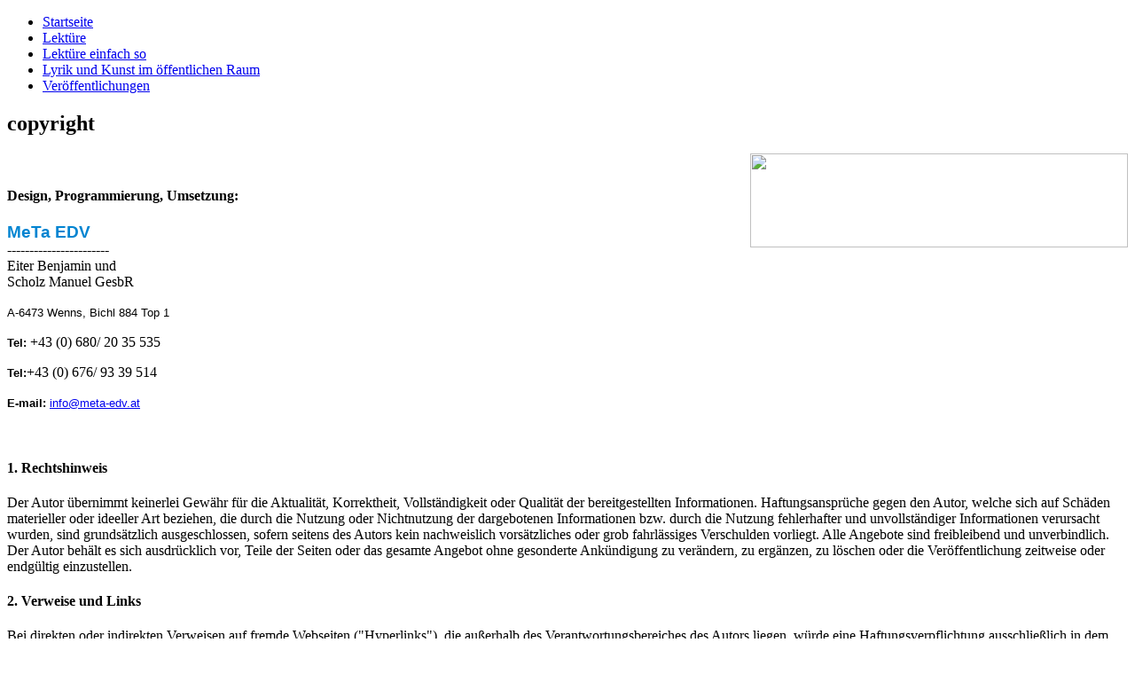

--- FILE ---
content_type: text/html; charset=utf-8
request_url: https://lina-hofstaedter.at/copyright.html
body_size: 4008
content:
<!DOCTYPE html>
<html dir="ltr" lang="de-de">
<head>
      <base href="https://lina-hofstaedter.at/copyright.html" />
  <meta http-equiv="content-type" content="text/html; charset=utf-8" />
  <meta name="robots" content="index, follow" />
  <meta name="keywords" content="Literatur, Tirol, Österreich, Roman, Kriminalroman, Lyrik,Lina Hofstädter, Der Finder , Kopfzirkus, Tillmanns Schweigen, Hungrige Tage , Lustenauer Idyllen , Ausapern , Bergiselschlachten , Valcamona
Im Schneckenhaus, Satansbrut ," />
  <meta name="title" content="copyright" />
  <meta name="author" content="Administrator" />
  <meta name="description" content="Offizielle Homepage der Autorin Lina Hofstädter." />
  <meta name="generator" content="Joomla! 1.5 - Open Source Content Management" />
  <title>copyright</title>
  <script type="text/javascript" src="/media/system/js/mootools.js"></script>
  <script type="text/javascript" src="/media/system/js/caption.js"></script>

    <link rel="stylesheet" href="/templates/system/css/system.css" />
    <link rel="stylesheet" href="/templates/system/css/general.css" />

    <!-- Created by Artisteer v4.0.0.58475 -->
    
    

    <!--[if lt IE 9]><script src="http://html5shiv.googlecode.com/svn/trunk/html5.js"></script><![endif]-->
    <link rel="stylesheet" href="/templates/lina_v1/css/template.css" media="screen">
    <!--[if lte IE 7]><link rel="stylesheet" href="/templates/lina_v1/css/template.ie7.css" media="screen" /><![endif]-->


    <script>if ('undefined' != typeof jQuery) document._artxJQueryBackup = jQuery;</script>
    <script src="/templates/lina_v1/jquery.js"></script>
    <script>jQuery.noConflict();</script>

    <script src="/templates/lina_v1/script.js"></script>
    <script>if (document._artxJQueryBackup) jQuery = document._artxJQueryBackup;</script>
	    <script src="/templates/lina_v1/jquery.carouFredSel-6.2.1-packed.js"></script>
		<script type="text/javascript" language="javascript">
			jQuery(function() {

				//	Responsive layout, resizing the items
				jQuery('#foo4').carouFredSel({
					//responsive: true,
					width: 970,
					scroll: 1,
					items: {
						width: 185,
						height: 260	//	optionally resize item-height
					
					}
				});


			});
		</script>
<script type="text/javascript">
   jQuery(document).ready(function(){
	jQuery('a.buch').attr('href', '#');
  jQuery(".buch").click(function(){ 
  jQuery(".art-post").append("<div id='overlay'><img src='ajax-loader.gif'/></div>");
	var id = jQuery(this).attr('id');
	jQuery.get("buch.php",{id: id},
		function(data){
		jQuery(".art-post").html(data);});});		
});
 </script> 
</head>
<body>
<a name="top"></a>  
<div id="art-main">
    <div class="art-sheet clearfix">
<nav class="art-nav clearfix">
    
<ul class="art-hmenu"><li class="item1"><a href="https://lina-hofstaedter.at/">Startseite</a></li><li class="item2"><a href="/buecher.html">Lektüre</a></li><li class="item5"><a href="/lektuere-einfach-so.html">Lektüre einfach so</a></li><li class="item6"><a href="/lyrik-und-kunst-im-oeffentlichen-raum.html">Lyrik und Kunst im öffentlichen Raum</a></li><li class="item8"><a href="/veroeffentlichungen.html">Veröffentlichungen</a></li></ul> 
    </nav>

<div class="art-layout-wrapper clearfix">
                <div class="art-content-layout">
                    <div class="art-content-layout-row">
                        <div class="art-layout-cell art-content clearfix">
<article class="art-post art-messages"><div class="art-postcontent clearfix"></div></article><div class="item-page"><article class="art-post"><h2 class="art-postheader">copyright</h2><div class="art-postcontent clearfix"><div class="art-article"><div class="art-article"><a href="http://meta-edv.at/undefined/"><img style="float: right;" src="http://meta-edv.at/images/startseitebilder/metalogo.jpg" width="426" height="106" border="0" /></a>&nbsp;
<h4>Design, Programmierung, Umsetzung:</h4>
<p><span style="color: #0084d1;"><span style="font-family: Arial,sans-serif;"><span style="font-size: 14pt;"><strong>MeTa EDV</strong></span></span></span><br />-----------------------<br />Eiter Benjamin und<br />Scholz Manuel GesbR</p>
<p><span style="font-family: Arial,sans-serif;"><span style="line-height: 1px; font-size: 10pt;">A-6473 Wenns, Bichl 884 Top 1</span></span></p>
<p><span style="font-family: Arial,sans-serif;"><span style="font-size: 10pt;"><strong>Tel:</strong></span></span> +43 (0) 680/ 20 35 535<span style="font-family: Arial,sans-serif;"><span style="font-size: 10pt;"><strong style="line-height: 1px;"> </strong></span></span></p>
<p><span style="font-family: Arial,sans-serif;"><span style="font-size: 10pt;"><strong style="line-height: 1px;">Tel:</strong></span></span>+43 (0) 676/ 93 39 514</p>
<p><span style="font-family: Arial,sans-serif;"><span style="font-size: 10pt;"><strong style="line-height: 0.5px;">E-mail:</strong></span></span><span style="font-family: Arial,sans-serif;"><span style="font-size: 10pt;"> <a href="mailto:
 <script language='JavaScript' type='text/javascript'>
 <!--
 var prefix = 'm&#97;&#105;lt&#111;:';
 var suffix = '';
 var attribs = '';
 var path = 'hr' + 'ef' + '=';
 var addy66820 = '&#105;nf&#111;' + '&#64;';
 addy66820 = addy66820 + 'm&#101;t&#97;-&#101;dv' + '&#46;' + '&#97;t';
 document.write( '<a ' + path + '\'' + prefix + addy66820 + suffix + '\'' + attribs + '>' );
 document.write( addy66820 );
 document.write( '<\/a>' );
 //-->
 </script><script language='JavaScript' type='text/javascript'>
 <!--
 document.write( '<span style=\'display: none;\'>' );
 //-->
 </script>Diese E-Mail-Adresse ist gegen Spambots geschützt! JavaScript muss aktiviert werden, damit sie angezeigt werden kann.
 <script language='JavaScript' type='text/javascript'>
 <!--
 document.write( '</' );
 document.write( 'span>' );
 //-->
 </script>"></a>
 <script language='JavaScript' type='text/javascript'>
 <!--
 var prefix = 'm&#97;&#105;lt&#111;:';
 var suffix = '';
 var attribs = '';
 var path = 'hr' + 'ef' + '=';
 var addy16103 = '&#105;nf&#111;' + '&#64;';
 addy16103 = addy16103 + 'm&#101;t&#97;-&#101;dv' + '&#46;' + '&#97;t';
 document.write( '<a ' + path + '\'' + prefix + addy16103 + suffix + '\'' + attribs + '>' );
 document.write( addy16103 );
 document.write( '<\/a>' );
 //-->
 </script><script language='JavaScript' type='text/javascript'>
 <!--
 document.write( '<span style=\'display: none;\'>' );
 //-->
 </script>Diese E-Mail-Adresse ist gegen Spambots geschützt! JavaScript muss aktiviert werden, damit sie angezeigt werden kann.
 <script language='JavaScript' type='text/javascript'>
 <!--
 document.write( '</' );
 document.write( 'span>' );
 //-->
 </script></span></span></p>
<p><span style="font-size: 10pt;"><span style="font-family: Arial,sans-serif;"><strong>&nbsp;</strong></span></span></p>
<h4>1. Rechtshinweis</h4>
<p>Der Autor übernimmt keinerlei Gewähr für die Aktualität, Korrektheit, Vollständigkeit oder Qualität der bereitgestellten Informationen. Haftungsansprüche gegen den Autor, welche sich auf Schäden materieller oder ideeller Art beziehen, die durch die Nutzung oder Nichtnutzung der dargebotenen Informationen bzw. durch die Nutzung fehlerhafter und unvollständiger Informationen verursacht wurden, sind grundsätzlich ausgeschlossen, sofern seitens des Autors kein nachweislich vorsätzliches oder grob fahrlässiges Verschulden vorliegt. Alle Angebote sind freibleibend und unverbindlich. Der Autor behält es sich ausdrücklich vor, Teile der Seiten oder das gesamte Angebot ohne gesonderte Ankündigung zu verändern, zu ergänzen, zu löschen oder die Veröffentlichung zeitweise oder endgültig einzustellen.</p>
<h4>2. Verweise und Links</h4>
<p>Bei direkten oder indirekten Verweisen auf fremde Webseiten ("Hyperlinks"), die außerhalb des Verantwortungsbereiches des Autors liegen, würde eine Haftungsverpflichtung ausschließlich in dem Fall in Kraft treten, in dem der Autor von den Inhalten Kenntnis hat und es ihm technisch möglich und zumutbar wäre, die Nutzung im Falle rechtswidriger Inhalte zu verhindern. Der Autor erklärt hiermit ausdrücklich, dass zum Zeitpunkt der Linksetzung keine illegalen Inhalte auf den zu verlinkenden Seiten erkennbar waren. Auf die aktuelle und zukünftige Gestaltung, die Inhalte oder die Urheberschaft der verlinkten/verknüpften Seiten hat der Autor keinerlei Einfluss. Deshalb distanziert er sich hiermit ausdrücklich von allen Inhalten aller verlinkten /verknüpften Seiten, die nach der Linksetzung verändert wurden. Diese Feststellung gilt für alle innerhalb des eigenen Internetangebotes gesetzten Links und Verweise sowie für Fremdeinträge in vom Autor eingerichteten Gästebüchern, auf deren Inhalt externe Schreibzugriffe möglich sind. Für illegale, fehlerhafte oder unvollständige Inhalte und insbesondere für Schäden, die aus der Nutzung oder Nichtnutzung solcherart dargebotener Informationen entstehen, haftet allein der Anbieter der Seite, auf welche verwiesen wurde, nicht derjenige, der über Links auf die jeweilige Veröffentlichung lediglich verweist.</p>
<h4>3. Urheber- und Kennzeichenrecht</h4>
<p>Der Autor ist bestrebt, in allen Publikationen die Urheberrechte der verwendeten Bilder, Grafiken, Tondokumente, Videosequenzen und Texte zu beachten, von ihm selbst erstellte Bilder, Grafiken, Tondokumente, Videosequenzen und Texte zu nutzen oder auf lizenzfreie Grafiken, Tondokumente, Videosequenzen und Texte zurückzugreifen. Alle innerhalb des Internetangebotes genannten und ggf. durch Dritte geschützten Marken- und Warenzeichen unterliegen uneingeschränkt den Bestimmungen des jeweils gültigen Kennzeichenrechts und den Besitzrechten der jeweiligen eingetragenen Eigentümer. Allein aufgrund der bloßen Nennung ist nicht der Schluss zu ziehen, dass Markenzeichen nicht durch Rechte Dritter geschützt sind! Das Copyright für veröffentlichte, vom Autor selbst erstellte Objekte bleibt allein beim Autor der Seiten. Eine Vervielfältigung oder Verwendung solcher Grafiken, Tondokumente, Videosequenzen und Texte in anderen elektronischen oder gedruckten Publikationen ist ohne ausdrückliche Zustimmung des Autors nicht gestattet.</p>
<br />
<h4>4. Rechtswirksamkeit dieses Haftungsausschlusses</h4>
<p>Dieser Haftungsausschluss ist als Teil des Internetangebotes zu betrachten, von dem aus auf diese Seite verwiesen wurde. Sofern Teile oder einzelne Formulierungen dieses Textes der geltenden Rechtslage nicht, nicht mehr oder nicht vollständig entsprechen sollten, bleiben die übrigen Teile des Dokumentes in ihrem Inhalt und ihrer Gültigkeit davon unberührt.</p>
</div></div></div></article></div>


                        </div>
                                            </div>
                </div>
            </div>

<footer class="art-footer clearfix">

<!-- begin nostyle -->
<div class="art-nostyle">
<h3>Information</h3>
<!-- begin nostyle content -->

<table width="100%" border="0" cellpadding="0" cellspacing="0">
<tr ><td><a href="/impressum.html" class="mainlevel" >Impressum</a></td></tr>
<tr ><td><a href="/copyright.html" class="mainlevel" id="active_menu">Copyright</a></td></tr>
<tr ><td><a href="/datenschutzerklaerung.html" class="mainlevel" >Datenschutzerkl. &amp; Cookie Richtl.</a></td></tr>
</table><!-- end nostyle content -->
</div>
<!-- end nostyle -->
<!-- begin nostyle -->
<div class="art-nostyle">
<h3>Lektüre</h3>
<!-- begin nostyle content -->
 <table width="100%" cellspacing="0" cellpadding="0" border="0">
<tbody><tr><td><a class="mainlevel" href="/buecher.html?id=16#Trauerbüchlein">Trauerbüchlein</td></tr><tr><td><a class="mainlevel" href="/buecher.html?id=15#Max, Moritz, Nenad">Max, Moritz, Nenad</td></tr><tr><td><a class="mainlevel" href="/buecher.html?id=14#Maria. Königin">Maria. Königin</td></tr><tr><td><a class="mainlevel" href="/buecher.html?id=13#Erinnerungen an die Natur">Erinnerungen an die Natur</td></tr><tr><td><a class="mainlevel" href="/buecher.html?id=12#Erebus">Erebus</td></tr><tr><td><a class="mainlevel" href="/buecher.html?id=11#Er und Sie">Er und Sie</td></tr><tr><td><a class="mainlevel" href="/buecher.html?id=10#Satansbrut">Satansbrut</td></tr><tr><td><a class="mainlevel" href="/buecher.html?id=9#Im Schneckenhaus">Im Schneckenhaus</td></tr><tr><td><a class="mainlevel" href="/buecher.html?id=8#Valcamona">Valcamona</td></tr><tr><td><a class="mainlevel" href="/buecher.html?id=7#Bergiselschlachten">Bergiselschlachten</td></tr><tr><td><a class="mainlevel" href="/buecher.html?id=5#Ausapern">Ausapern</td></tr><tr><td><a class="mainlevel" href="/buecher.html?id=6#Lustenauer Idyllen">Lustenauer Idyllen</td></tr><tr><td><a class="mainlevel" href="/buecher.html?id=4#Hungrige Tage">Hungrige Tage</td></tr><tr><td><a class="mainlevel" href="/buecher.html?id=3#Tillmanns Schweigen">Tillmanns Schweigen</td></tr><tr><td><a class="mainlevel" href="/buecher.html?id=2#Kopfzirkus">Kopfzirkus</td></tr><tr><td><a class="mainlevel" href="/buecher.html?id=1#Der Finder">Der Finder</td></tr></tbody></table><!-- end nostyle content -->
</div>
<!-- end nostyle -->

                    <div class="copyright2">
                   
<p><span><strong>Lina Hofstädter</strong></span><br>
                        <span><b>Email</b>:&nbsp;&nbsp;&nbsp;&nbsp;&nbsp;<a href="mailto:info@lina-hofstaedter.at">info@lina-hofstaedter.at</a></span><br>
                            </span>
                           </p>

                    </div>
</footer>

    </div>
</div>



</body>
</html>


